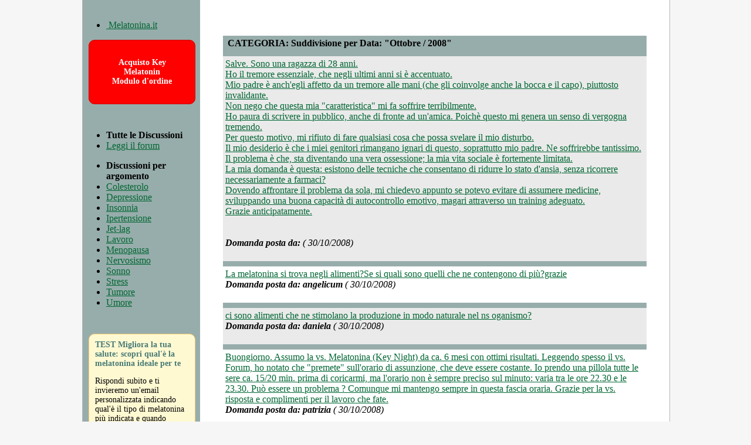

--- FILE ---
content_type: text/html
request_url: http://forum.melatonina.it/forum.php?Pag=2&Data=200810
body_size: 7287
content:
<!DOCTYPE html>
<html lang="it">
<head>
	<meta http-equiv="Content-Type" content="text/html; charset=ISO-8859-15" />
	<meta name ="viewport" content ="initial-scale = 1.0">
	<link rel="shortcut icon" href="favicon.ico" />
	<link rel="stylesheet" type="text/css" href="http://www.melatonina.it/style.css" />
	<!--[if lte IE 8]>
	  <link rel="stylesheet" href="http://www.melatonina.it/iexplorer8.css" type="text/css" />
	<![endif]-->
	<title>Melatonina: forum sulla tua salute - Pagina 2  - Messaggi del 10/2008</title>
	<meta name="Description" lang="it" content="Forum, faq e informazioni per la tua salute, lascia la tua domanda. Pagina 2  - Messaggi del 10/2008" />
	<meta name="Keywords" lang="it" content="melatonina, forum, insonnia, sonno, salute, benessere" />
</head>
<body>
<div id="pagina">
	<div id="top">
	<h1><span>Melatonina.it</span></h1>
<h2><span>Il primo portale italiano dedicato interamente alle proprieta della melatonina</span></h2>




<SCRIPT LANGUAGE="JavaScript">
function ApriMenu(i){
	document.getElementById("SM" + i).style.visibility = "Visible";
}

function ChiudiMenu(i){
	document.getElementById("SM" + i).style.visibility = "Hidden";
}
</script>


<style>
.FS_main{ background-color: #ECECEC; color: #000000; height: 30px; position:fixed; width: 100%; top: 0px; left: 0px; border-bottom: 1px groove #000; z-index: 1000; }
.FS_menu{ float: left; line-height: 30px; margin-left: 25px; }
.FS_tnd_0{ visibility: Hidden; position: Absolute; margin-top: 0px; background-color: #F6F6F6; width: 175px; z-index: 10; border-bottom: 1px groove #000; border-right: 1px groove #000; border-left: 1px groove #000; }

.FS_tnd_voce{ height: 42px; border-bottom: 1px solid #ECECEC; }
.FS_tnd_voce a{ padding: 5px; line-height: 16px; display: block; font-size: 14; font-weight: bold; color: #000; text-decoration: none; }
.FS_tnd_voce a:hover{ background-color: #ECECEC; }
.FS_lnk{ line-height: 12px; font-size: 10px; color: #C7C8CA; text-decoration: underline; clear: both;}
</style>
<div class="FS_main">
<A HREF="http://www.clavis2000.com"><IMG SRC="http://www.melatonina.it/immagini/logo-pic.png" WIDTH="30" HEIGHT="30" BORDER="0" ALT="" style="float: left; margin-left: 25px;"></A>

<div class="FS_menu">

<div onmouseover="ApriMenu(0)" onmouseout="ChiudiMenu(0)"><A HREF="#" style="color: #000000;">Prodotti Clavis</A>
<div id="SM0" class="FS_tnd_0">
	<div class="FS_tnd_voce">
	<a href="http://www.melatonina.it">Key Melatonin
	<FONT class="FS_lnk">www.melatonina.it</FONT></a>
	</div>
	<div class="FS_tnd_voce">
	<a href="http://www.clavisharmoniae.it">Clavis Harmoniae
	<FONT class="FS_lnk">www.clavisharmoniae.it</FONT></a>
	</div>
	<div class="FS_tnd_voce">
	<a href="http://www.keyalghe.it">Key Alghe
	<font class="FS_lnk"><br />www.keyalghe.it</font></a>
	</a>
	</div>
	<div class="FS_tnd_voce">
	<a href="http://www.chitosanovegetale.it">Chitosano Vegetale
	<FONT class="FS_lnk">www.chitosanovegetale.it</FONT></a>
	</div>
</div>
</div>
</div>

<div style="float: right; margin-right: 25px; margin-top: 5px;">
<div id="fb-root"></div>
<script>(function(d, s, id) {
  var js, fjs = d.getElementsByTagName(s)[0];
  if (d.getElementById(id)) return;
  js = d.createElement(s); js.id = id;
  js.src = "//connect.facebook.net/it_IT/all.js#xfbml=1";
  fjs.parentNode.insertBefore(js, fjs);
}(document, 'script', 'facebook-jssdk'));</script>
<div class="fb-like" data-href="http://www.melatonina.it/" data-send="true" data-width="450" data-show-faces="false"></div>
</div>
</div>

	</div>
	<div id="contenuto">
		<div id="paragrafo">
<!--i.c.-->

<br /><br />

<TABLE width="95%" align="center" cellspacing="0" cellpadding="4">
	<TR><TD colspan="2" BGCOLOR="#97ADAB">&nbsp;<B>CATEGORIA: Suddivisione per Data: "Ottobre / 2008"</B></TD></TR>
<TR><TD colspan="2" BGCOLOR="#97ADAB" height="1px"></TD></TR>
	<TR bgcolor="#EAEAEA">
<td><A HREF="melatonina/3189-forum-salute.html">
Salve. Sono una ragazza di 28 anni.<br />
Ho il tremore essenziale, che negli ultimi anni si è accentuato.<br />
Mio padre è anch'egli affetto da un tremore alle mani (che gli coinvolge anche la bocca e il capo), piuttosto invalidante.<br />
Non nego che questa mia "caratteristica" mi fa soffrire terribilmente.<br />
Ho paura di scrivere in pubblico, anche di fronte ad un'amica. Poichè questo mi genera un senso di vergogna tremendo.<br />
Per questo motivo, mi rifiuto di fare qualsiasi cosa che possa svelare il mio disturbo.<br />
Il mio desiderio è che i miei genitori rimangano ignari di questo, soprattutto mio padre. Ne soffrirebbe tantissimo.<br />
Il problema è che, sta diventando una vera ossessione; la mia vita sociale è fortemente limitata. <br />
La mia domanda è questa: esistono delle tecniche che consentano di ridurre lo stato d'ansia, senza ricorrere necessariamente a farmaci? <br />
Dovendo affrontare il problema da sola, mi chiedevo appunto se potevo evitare di assumere medicine, sviluppando una buona capacità di autocontrollo emotivo, magari attraverso un training adeguato.<br />
Grazie anticipatamente.<br />
<br />
</A>
<br />
<em><strong>Domanda posta da: </strong> (  30/10/2008)</em>
<br /><br />
</TD></TR>
<TR><TD  BGCOLOR="#97ADAB" height="1px"></TD></TR>
<TR bgcolor="#FFFFFF">
<td><A HREF="melatonina/3188-forum-salute.html">
La melatonina si trova negli alimenti?Se si quali sono quelli che ne contengono di più?grazie</A>
<br />
<em><strong>Domanda posta da: angelicum</strong> (  30/10/2008)</em>
<br /><br />
</TD></TR>
<TR><TD  BGCOLOR="#97ADAB" height="1px"></TD></TR>
<TR bgcolor="#EAEAEA">
<td><A HREF="melatonina/3187-forum-salute.html">
ci sono alimenti che ne stimolano la produzione in modo naturale nel ns oganismo?</A>
<br />
<em><strong>Domanda posta da: daniela</strong> (  30/10/2008)</em>
<br /><br />
</TD></TR>
<TR><TD  BGCOLOR="#97ADAB" height="1px"></TD></TR>
<TR bgcolor="#FFFFFF">
<td><A HREF="melatonina/3186-forum-salute.html">
Buongiorno. Assumo la vs. Melatonina (Key Night) da ca. 6 mesi con ottimi risultati. Leggendo spesso il vs. Forum, ho notato che "premete" sull'orario di assunzione, che deve essere costante. Io prendo una pillola tutte le sere ca. 15/20 min. prima di coricarmi, ma l'orario non è sempre preciso sul minuto: varia tra le ore 22.30 e le 23.30. Può essere un problema ? Comunque mi mantengo sempre in questa fascia oraria. Grazie per la vs. risposta e complimenti per il lavoro che fate. </A>
<br />
<em><strong>Domanda posta da: patrizia</strong> (  30/10/2008)</em>
<br /><br />
</TD></TR>
<TR><TD  BGCOLOR="#97ADAB" height="1px"></TD></TR>
<TR bgcolor="#EAEAEA">
<td><A HREF="melatonina/3185-forum-salute.html">
buongiorno,ho 42 anni in precedenza assumevo ginko biloba per problemi circolazione sanguigna lenta celebrale,attualmente magnesio oligoelemento mattino a digiuno e da circa 15 gg ho aggiunto melatonina night la sera ...in questi 15 gg emotività e nervosismo acutizzati. effetto collaterale? è giusto continuare così? grazie</A>
<br />
<em><strong>Domanda posta da: paola</strong> (  30/10/2008)</em>
<br /><br />
</TD></TR>
<TR><TD  BGCOLOR="#97ADAB" height="1px"></TD></TR>
<TR bgcolor="#FFFFFF">
<td><A HREF="melatonina/3184-forum-salute.html">
buongiorno<br />
sono in menopausa da circa un anno e mezzo, ho 53 anni, sto bene ,non ho nessun disturbo e non assumo farmaci - però pensavo di assumere la melatonina defender per un aiuto all'organismo, forse come prevenzione - secondo Voi è giusto e un ciclo di assunzione che durata può avere e poi per quanto tempo si deve sospendere - grazie cordialità rosy -</A>
<br />
<em><strong>Domanda posta da: rosy</strong> (  30/10/2008)</em>
<br /><br />
</TD></TR>
<TR><TD  BGCOLOR="#97ADAB" height="1px"></TD></TR>
<TR bgcolor="#EAEAEA">
<td><A HREF="melatonina/3183-forum-salute.html">
BUONGIORNO QUALCHE MESE FA SOFFRIVO DI INSONNIA. HO PRESO PER UN PERIODO BREVE LA MELATONINA E SEMBRAVA SI FOSSE RISOLTO IL PROBLEMA. ORA SI RIPRESENTA IL PROBLEMA SOPRATTUTTO NEL CASO IN CUI L'ORA SOLITA IN CUI VADO A LETTO VIENE POSTICIPATA (ANCHE DI POCO) PER DELLE USCITE CON AMICI O ALTRO. SO CHE LA MELATONINA SE POSSIBILE ANDREBBE PRESA SEMPRE ALLA STESSA ORA. COME POSSO FARE DATO CHE IL PROBLEMA SI PRESENTA SOPRATTUTTO QUANDO VADO A LETTO + TARDI? E PER QUANTO TEMPO DEVO PRENDERLA? 1 MESE O DI +?</A>
<br />
<em><strong>Domanda posta da: sara</strong> (  30/10/2008)</em>
<br /><br />
</TD></TR>
<TR><TD  BGCOLOR="#97ADAB" height="1px"></TD></TR>
<TR bgcolor="#FFFFFF">
<td><A HREF="melatonina/3182-forum-salute.html">
salve io soffro di attachi di panico se qualchuno potrebbe dirmi come compotarsi quando si presenta l'attacco di panico è cosa assumere</A>
<br />
<em><strong>Domanda posta da: marco</strong> (  29/10/2008)</em>
<br /><br />
</TD></TR>
<TR><TD  BGCOLOR="#97ADAB" height="1px"></TD></TR>
<TR bgcolor="#EAEAEA">
<td><A HREF="melatonina/3181-forum-salute.html">
caro dottore,come lei sa continuo a prendere 1 defender(sonno)e 1 fluid(colesterolo)ora pero da qualche settimana riesco a dormire solo un paio di ore,dopodiche mi sveglio con un formicolio,ansia mal di muscoli in tutto il corpo<br />
nervosismo,lei cosa ne pensa?io ho fiducia nella vostra melatonina.grazie di cuore per la risposta.</A>
<br />
<em><strong>Domanda posta da: domenico</strong> (  29/10/2008)</em>
<br /><br />
</TD></TR>
<TR><TD  BGCOLOR="#97ADAB" height="1px"></TD></TR>
<TR bgcolor="#FFFFFF">
<td><A HREF="melatonina/3180-forum-salute.html">
E' un periodo che faccio fatica a dormire. Prima, ogni tanto, prendevo le pastiglie Normison.<br />
Adesso le prendo tutti i giorni per più di un mese.<br />
Le farmacie non ne hanno. Il mio medico in sostituzione del primo farmaco mi ha prescritto Stilnox. Ho paura che diventi poi dipendente.</A>
<br />
<em><strong>Domanda posta da: Franco</strong> (  29/10/2008)</em>
<br /><br />
</TD></TR>
<TR><TD  BGCOLOR="#97ADAB" height="1px"></TD></TR>
</TABLE>
<BR>
Pagine presenti in archivio: [ <A HREF='forum.php?Pag=1&Data=200810'>1</A> ]  [ <A HREF='forum.php?Pag=2&Data=200810'><B>2</B></A> ]  [ <A HREF='forum.php?Pag=3&Data=200810'>3</A> ]  [ <A HREF='forum.php?Pag=4&Data=200810'>4</A> ]  [ <A HREF='forum.php?Pag=5&Data=200810'>5</A> ]  [ <A HREF='forum.php?Pag=6&Data=200810'>6</A> ]  [ <A HREF='forum.php?Pag=7&Data=200810'>7</A> ]  [ <A HREF='forum.php?Pag=8&Data=200810'>8</A> ]  [ <A HREF='forum.php?Pag=9&Data=200810'>9</A> ]  [ <A HREF='forum.php?Pag=10&Data=200810'>10</A> ]  [ <A HREF='forum.php?Pag=11&Data=200810'>11</A> ]  [ <A HREF='forum.php?Pag=12&Data=200810'>12</A> ]  [ <A HREF='forum.php?Pag=13&Data=200810'>13</A> ]  [ <A HREF='forum.php?Pag=14&Data=200810'>14</A> ]
<BR><BR><center><B><font  color="#FF0000">Non hai trovato le risposte che cerchi? <br />Inserisci la tua domanda</font></B></center><br />
<TABLE height="100%" width="480px" align="center" class="riquadro_vendita_form" >
<TR><TD>
<FORM METHOD=POST ACTION="forum.php">
<TABLE cellpadding="0" cellspacing="0">
<TR><TD>Utente</TD><TD>Email</TD></TR>
<TR>
	<TD><INPUT TYPE="text" NAME="utente" size="25"></TD>
	<TD><INPUT TYPE="text" NAME="email" size="25" style="display:none;"> <INPUT TYPE="text" NAME="mittente" size="25"></TD>
</TR>
<TR><TD colspan="2">Il nome che indichi in utente verrà visualizzato da tutti, puoi utilizzare anche un sopprannome o lasciarlo vuoto, l'email verrà invece utilizzata solo per comunicarti le risposte.</TD></TR>
<TR><TD colspan="2"><br />Domanda</TD></TR>
<TR><TD colspan="2"><textarea name="domanda" rows="5" cols="50"></textarea></TD></TR>
<tr>
	<td colspan="2"><br />A causa di numerosi tentativi di intrusione tramite software automatici dobbiamo chiedervi di inserire manualmente il codice di verifica che vedere nell'immagine nella casella a fianco:<br /><br /></td>
</tr>
<tr>
	<td align="right"><img src="http://www.sitirecensiti.it/cnt/numerini.php?c=MkxaTg=="></td>
	<td>&nbsp;<input type="text" name="codice" size="10"/></td>
</tr>
<TR>
	<TD colspan="2" align="center"><br /><INPUT TYPE="submit" name="SubDomanda" value="Invia Domanda"></TD>
</TR>
</TABLE>

<input type="hidden" name="a" value="3390e5fcc1fc1b0a5827e36450a822f2" />
 </td></tr></table>
</FORM>
<br /><br />
<!-- f.c. -->
</div>
</div>
<div id="menu">
	<br />
<ul><li><A HREF="http://www.melatonina.it" class="menu">&nbsp;Melatonina.it</A></li></ul>
<div id="box_acquista"><A HREF="http://www.andorra.melatonina.es/IT/">Acquisto Key Melatonin<br />Modulo d'ordine</A></div>

<br />
<ul>
	<li><strong>Tutte le Discussioni</strong></li>
	<li><A HREF="forum.php" class="menu">Leggi il forum</A></li>
</ul>
<ul>
	<li><strong>Discussioni per argomento</strong></li>
	<li><A HREF="forum.php?Filtro=colesterolo" class="menu">Colesterolo</A></li><li><A HREF="forum.php?Filtro=depressione" class="menu">Depressione</A></li><li><A HREF="forum.php?Filtro=insonnia" class="menu">Insonnia</A></li><li><A HREF="forum.php?Filtro=ipertensione" class="menu">Ipertensione</A></li><li><A HREF="forum.php?Filtro=jet-lag" class="menu">Jet-lag</A></li><li><A HREF="forum.php?Filtro=lavoro" class="menu">Lavoro</A></li><li><A HREF="forum.php?Filtro=menopausa" class="menu">Menopausa</A></li><li><A HREF="forum.php?Filtro=nervosismo" class="menu">Nervosismo</A></li><li><A HREF="forum.php?Filtro=sonno" class="menu">Sonno</A></li><li><A HREF="forum.php?Filtro=stress" class="menu">Stress</A></li><li><A HREF="forum.php?Filtro=tumore" class="menu">Tumore</A></li><li><A HREF="forum.php?Filtro=umore" class="menu">Umore</A></li></ul>
<br />

<div style="margin: 10px;">
<div class="testhome">
<div class="blocco-dkt">
<div class="tred"><h4>TEST Migliora la tua salute: scopri qual'&egrave; la melatonina ideale per te</h4></div> 
<p>Rispondi subito e ti invieremo un'email personalizzata indicando qual'&egrave; il tipo di melatonina pi&ugrave; indicata e quando assumerla.</p>
</div>
<a href="http://www.melatonina.it/cinque_domande.php">Test scopri la tua Melatonina</a><br /><br/>
</div>
</div>

<br /><br />
<ul>
	<li><strong>Discussioni per data</strong></li>
	<li><a href='forum.php?Data=202511' class='menu'>Novembre 2025</a></li><li><a href='forum.php?Data=202510' class='menu'>Ottobre 2025</a></li><li><a href='forum.php?Data=202509' class='menu'>Settembre 2025</a></li><li><a href='forum.php?Data=202508' class='menu'>Agosto 2025</a></li><li><a href='forum.php?Data=202507' class='menu'>Luglio 2025</a></li><li><a href='forum.php?Data=202506' class='menu'>Giugno 2025</a></li><li><a href='forum.php?Data=202505' class='menu'>Maggio 2025</a></li><li><a href='forum.php?Data=202504' class='menu'>Aprile 2025</a></li><li><a href='forum.php?Data=202503' class='menu'>Marzo 2025</a></li><li><a href='forum.php?Data=202502' class='menu'>Febbraio 2025</a></li><li><a href='forum.php?Data=202501' class='menu'>Gennaio 2025</a></li><li><a href='forum.php?Data=202412' class='menu'>Dicembre 2024</a></li><li><a href='forum.php?Data=202411' class='menu'>Novembre 2024</a></li><li><a href='forum.php?Data=202410' class='menu'>Ottobre 2024</a></li><li><a href='forum.php?Data=202409' class='menu'>Settembre 2024</a></li><li><a href='forum.php?Data=202408' class='menu'>Agosto 2024</a></li><li><a href='forum.php?Data=202407' class='menu'>Luglio 2024</a></li><li><a href='forum.php?Data=202406' class='menu'>Giugno 2024</a></li><li><a href='forum.php?Data=202405' class='menu'>Maggio 2024</a></li><li><a href='forum.php?Data=202404' class='menu'>Aprile 2024</a></li><li><a href='forum.php?Data=202403' class='menu'>Marzo 2024</a></li><li><a href='forum.php?Data=202402' class='menu'>Febbraio 2024</a></li><li><a href='forum.php?Data=202401' class='menu'>Gennaio 2024</a></li><li><a href='forum.php?Data=202312' class='menu'>Dicembre 2023</a></li><li><a href='forum.php?Data=202311' class='menu'>Novembre 2023</a></li><li><a href='forum.php?Data=202310' class='menu'>Ottobre 2023</a></li><li><a href='forum.php?Data=202309' class='menu'>Settembre 2023</a></li><li><a href='forum.php?Data=202308' class='menu'>Agosto 2023</a></li><li><a href='forum.php?Data=202307' class='menu'>Luglio 2023</a></li><li><a href='forum.php?Data=202306' class='menu'>Giugno 2023</a></li><li><a href='forum.php?Data=202305' class='menu'>Maggio 2023</a></li><li><a href='forum.php?Data=202304' class='menu'>Aprile 2023</a></li><li><a href='forum.php?Data=202303' class='menu'>Marzo 2023</a></li><li><a href='forum.php?Data=202302' class='menu'>Febbraio 2023</a></li><li><a href='forum.php?Data=202301' class='menu'>Gennaio 2023</a></li><li><a href='forum.php?Data=202212' class='menu'>Dicembre 2022</a></li><li><a href='forum.php?Data=202211' class='menu'>Novembre 2022</a></li><li><a href='forum.php?Data=202210' class='menu'>Ottobre 2022</a></li><li><a href='forum.php?Data=202209' class='menu'>Settembre 2022</a></li><li><a href='forum.php?Data=202208' class='menu'>Agosto 2022</a></li><li><a href='forum.php?Data=202207' class='menu'>Luglio 2022</a></li><li><a href='forum.php?Data=202206' class='menu'>Giugno 2022</a></li><li><a href='forum.php?Data=202205' class='menu'>Maggio 2022</a></li><li><a href='forum.php?Data=202204' class='menu'>Aprile 2022</a></li><li><a href='forum.php?Data=202203' class='menu'>Marzo 2022</a></li><li><a href='forum.php?Data=202202' class='menu'>Febbraio 2022</a></li><li><a href='forum.php?Data=202201' class='menu'>Gennaio 2022</a></li><li><a href='forum.php?Data=202112' class='menu'>Dicembre 2021</a></li><li><a href='forum.php?Data=202111' class='menu'>Novembre 2021</a></li><li><a href='forum.php?Data=202110' class='menu'>Ottobre 2021</a></li><li><a href='forum.php?Data=202109' class='menu'>Settembre 2021</a></li><li><a href='forum.php?Data=202108' class='menu'>Agosto 2021</a></li><li><a href='forum.php?Data=202107' class='menu'>Luglio 2021</a></li><li><a href='forum.php?Data=202106' class='menu'>Giugno 2021</a></li><li><a href='forum.php?Data=202105' class='menu'>Maggio 2021</a></li><li><a href='forum.php?Data=202104' class='menu'>Aprile 2021</a></li><li><a href='forum.php?Data=202103' class='menu'>Marzo 2021</a></li><li><a href='forum.php?Data=202102' class='menu'>Febbraio 2021</a></li><li><a href='forum.php?Data=202101' class='menu'>Gennaio 2021</a></li><li><a href='forum.php?Data=202012' class='menu'>Dicembre 2020</a></li><li><a href='forum.php?Data=202011' class='menu'>Novembre 2020</a></li><li><a href='forum.php?Data=202010' class='menu'>Ottobre 2020</a></li><li><a href='forum.php?Data=202009' class='menu'>Settembre 2020</a></li><li><a href='forum.php?Data=202008' class='menu'>Agosto 2020</a></li><li><a href='forum.php?Data=202007' class='menu'>Luglio 2020</a></li><li><a href='forum.php?Data=202006' class='menu'>Giugno 2020</a></li><li><a href='forum.php?Data=202005' class='menu'>Maggio 2020</a></li><li><a href='forum.php?Data=202004' class='menu'>Aprile 2020</a></li><li><a href='forum.php?Data=202003' class='menu'>Marzo 2020</a></li><li><a href='forum.php?Data=202002' class='menu'>Febbraio 2020</a></li><li><a href='forum.php?Data=202001' class='menu'>Gennaio 2020</a></li><li><a href='forum.php?Data=201912' class='menu'>Dicembre 2019</a></li><li><a href='forum.php?Data=201911' class='menu'>Novembre 2019</a></li><li><a href='forum.php?Data=201910' class='menu'>Ottobre 2019</a></li><li><a href='forum.php?Data=201909' class='menu'>Settembre 2019</a></li><li><a href='forum.php?Data=201908' class='menu'>Agosto 2019</a></li><li><a href='forum.php?Data=201907' class='menu'>Luglio 2019</a></li><li><a href='forum.php?Data=201906' class='menu'>Giugno 2019</a></li><li><a href='forum.php?Data=201905' class='menu'>Maggio 2019</a></li><li><a href='forum.php?Data=201904' class='menu'>Aprile 2019</a></li><li><a href='forum.php?Data=201903' class='menu'>Marzo 2019</a></li><li><a href='forum.php?Data=201902' class='menu'>Febbraio 2019</a></li><li><a href='forum.php?Data=201901' class='menu'>Gennaio 2019</a></li><li><a href='forum.php?Data=201812' class='menu'>Dicembre 2018</a></li><li><a href='forum.php?Data=201811' class='menu'>Novembre 2018</a></li><li><a href='forum.php?Data=201810' class='menu'>Ottobre 2018</a></li><li><a href='forum.php?Data=201809' class='menu'>Settembre 2018</a></li><li><a href='forum.php?Data=201808' class='menu'>Agosto 2018</a></li><li><a href='forum.php?Data=201807' class='menu'>Luglio 2018</a></li><li><a href='forum.php?Data=201806' class='menu'>Giugno 2018</a></li><li><a href='forum.php?Data=201805' class='menu'>Maggio 2018</a></li><li><a href='forum.php?Data=201804' class='menu'>Aprile 2018</a></li><li><a href='forum.php?Data=201803' class='menu'>Marzo 2018</a></li><li><a href='forum.php?Data=201802' class='menu'>Febbraio 2018</a></li><li><a href='forum.php?Data=201801' class='menu'>Gennaio 2018</a></li><li><a href='forum.php?Data=201712' class='menu'>Dicembre 2017</a></li><li><a href='forum.php?Data=201711' class='menu'>Novembre 2017</a></li><li><a href='forum.php?Data=201710' class='menu'>Ottobre 2017</a></li><li><a href='forum.php?Data=201709' class='menu'>Settembre 2017</a></li><li><a href='forum.php?Data=201708' class='menu'>Agosto 2017</a></li><li><a href='forum.php?Data=201707' class='menu'>Luglio 2017</a></li><li><a href='forum.php?Data=201706' class='menu'>Giugno 2017</a></li><li><a href='forum.php?Data=201705' class='menu'>Maggio 2017</a></li><li><a href='forum.php?Data=201704' class='menu'>Aprile 2017</a></li><li><a href='forum.php?Data=201703' class='menu'>Marzo 2017</a></li><li><a href='forum.php?Data=201702' class='menu'>Febbraio 2017</a></li><li><a href='forum.php?Data=201701' class='menu'>Gennaio 2017</a></li><li><a href='forum.php?Data=201612' class='menu'>Dicembre 2016</a></li><li><a href='forum.php?Data=201611' class='menu'>Novembre 2016</a></li><li><a href='forum.php?Data=201610' class='menu'>Ottobre 2016</a></li><li><a href='forum.php?Data=201609' class='menu'>Settembre 2016</a></li><li><a href='forum.php?Data=201608' class='menu'>Agosto 2016</a></li><li><a href='forum.php?Data=201607' class='menu'>Luglio 2016</a></li><li><a href='forum.php?Data=201606' class='menu'>Giugno 2016</a></li><li><a href='forum.php?Data=201605' class='menu'>Maggio 2016</a></li><li><a href='forum.php?Data=201604' class='menu'>Aprile 2016</a></li><li><a href='forum.php?Data=201603' class='menu'>Marzo 2016</a></li><li><a href='forum.php?Data=201602' class='menu'>Febbraio 2016</a></li><li><a href='forum.php?Data=201601' class='menu'>Gennaio 2016</a></li><li><a href='forum.php?Data=201512' class='menu'>Dicembre 2015</a></li><li><a href='forum.php?Data=201511' class='menu'>Novembre 2015</a></li><li><a href='forum.php?Data=201510' class='menu'>Ottobre 2015</a></li><li><a href='forum.php?Data=201509' class='menu'>Settembre 2015</a></li><li><a href='forum.php?Data=201508' class='menu'>Agosto 2015</a></li><li><a href='forum.php?Data=201507' class='menu'>Luglio 2015</a></li><li><a href='forum.php?Data=201506' class='menu'>Giugno 2015</a></li><li><a href='forum.php?Data=201505' class='menu'>Maggio 2015</a></li><li><a href='forum.php?Data=201504' class='menu'>Aprile 2015</a></li><li><a href='forum.php?Data=201503' class='menu'>Marzo 2015</a></li><li><a href='forum.php?Data=201502' class='menu'>Febbraio 2015</a></li><li><a href='forum.php?Data=201501' class='menu'>Gennaio 2015</a></li><li><a href='forum.php?Data=201412' class='menu'>Dicembre 2014</a></li><li><a href='forum.php?Data=201411' class='menu'>Novembre 2014</a></li><li><a href='forum.php?Data=201410' class='menu'>Ottobre 2014</a></li><li><a href='forum.php?Data=201409' class='menu'>Settembre 2014</a></li><li><a href='forum.php?Data=201408' class='menu'>Agosto 2014</a></li><li><a href='forum.php?Data=201407' class='menu'>Luglio 2014</a></li><li><a href='forum.php?Data=201406' class='menu'>Giugno 2014</a></li><li><a href='forum.php?Data=201405' class='menu'>Maggio 2014</a></li><li><a href='forum.php?Data=201404' class='menu'>Aprile 2014</a></li><li><a href='forum.php?Data=201403' class='menu'>Marzo 2014</a></li><li><a href='forum.php?Data=201402' class='menu'>Febbraio 2014</a></li><li><a href='forum.php?Data=201401' class='menu'>Gennaio 2014</a></li><li><a href='forum.php?Data=201312' class='menu'>Dicembre 2013</a></li><li><a href='forum.php?Data=201311' class='menu'>Novembre 2013</a></li><li><a href='forum.php?Data=201310' class='menu'>Ottobre 2013</a></li><li><a href='forum.php?Data=201309' class='menu'>Settembre 2013</a></li><li><a href='forum.php?Data=201308' class='menu'>Agosto 2013</a></li><li><a href='forum.php?Data=201307' class='menu'>Luglio 2013</a></li><li><a href='forum.php?Data=201306' class='menu'>Giugno 2013</a></li><li><a href='forum.php?Data=201305' class='menu'>Maggio 2013</a></li><li><a href='forum.php?Data=201304' class='menu'>Aprile 2013</a></li><li><a href='forum.php?Data=201303' class='menu'>Marzo 2013</a></li><li><a href='forum.php?Data=201302' class='menu'>Febbraio 2013</a></li><li><a href='forum.php?Data=201301' class='menu'>Gennaio 2013</a></li><li><a href='forum.php?Data=201212' class='menu'>Dicembre 2012</a></li><li><a href='forum.php?Data=201211' class='menu'>Novembre 2012</a></li><li><a href='forum.php?Data=201210' class='menu'>Ottobre 2012</a></li><li><a href='forum.php?Data=201209' class='menu'>Settembre 2012</a></li><li><a href='forum.php?Data=201208' class='menu'>Agosto 2012</a></li><li><a href='forum.php?Data=201207' class='menu'>Luglio 2012</a></li><li><a href='forum.php?Data=201206' class='menu'>Giugno 2012</a></li><li><a href='forum.php?Data=201205' class='menu'>Maggio 2012</a></li><li><a href='forum.php?Data=201204' class='menu'>Aprile 2012</a></li><li><a href='forum.php?Data=201203' class='menu'>Marzo 2012</a></li><li><a href='forum.php?Data=201202' class='menu'>Febbraio 2012</a></li><li><a href='forum.php?Data=201201' class='menu'>Gennaio 2012</a></li><li><a href='forum.php?Data=201112' class='menu'>Dicembre 2011</a></li><li><a href='forum.php?Data=201111' class='menu'>Novembre 2011</a></li><li><a href='forum.php?Data=201110' class='menu'>Ottobre 2011</a></li><li><a href='forum.php?Data=201109' class='menu'>Settembre 2011</a></li><li><a href='forum.php?Data=201108' class='menu'>Agosto 2011</a></li><li><a href='forum.php?Data=201107' class='menu'>Luglio 2011</a></li><li><a href='forum.php?Data=201106' class='menu'>Giugno 2011</a></li><li><a href='forum.php?Data=201105' class='menu'>Maggio 2011</a></li><li><a href='forum.php?Data=201104' class='menu'>Aprile 2011</a></li><li><a href='forum.php?Data=201103' class='menu'>Marzo 2011</a></li><li><a href='forum.php?Data=201102' class='menu'>Febbraio 2011</a></li><li><a href='forum.php?Data=201101' class='menu'>Gennaio 2011</a></li><li><a href='forum.php?Data=201012' class='menu'>Dicembre 2010</a></li><li><a href='forum.php?Data=201011' class='menu'>Novembre 2010</a></li><li><a href='forum.php?Data=201010' class='menu'>Ottobre 2010</a></li><li><a href='forum.php?Data=201009' class='menu'>Settembre 2010</a></li><li><a href='forum.php?Data=201008' class='menu'>Agosto 2010</a></li><li><a href='forum.php?Data=201007' class='menu'>Luglio 2010</a></li><li><a href='forum.php?Data=201006' class='menu'>Giugno 2010</a></li><li><a href='forum.php?Data=201005' class='menu'>Maggio 2010</a></li><li><a href='forum.php?Data=201004' class='menu'>Aprile 2010</a></li><li><a href='forum.php?Data=201003' class='menu'>Marzo 2010</a></li><li><a href='forum.php?Data=201002' class='menu'>Febbraio 2010</a></li><li><a href='forum.php?Data=201001' class='menu'>Gennaio 2010</a></li><li><a href='forum.php?Data=200912' class='menu'>Dicembre 2009</a></li><li><a href='forum.php?Data=200911' class='menu'>Novembre 2009</a></li><li><a href='forum.php?Data=200910' class='menu'>Ottobre 2009</a></li><li><a href='forum.php?Data=200909' class='menu'>Settembre 2009</a></li><li><a href='forum.php?Data=200908' class='menu'>Agosto 2009</a></li><li><a href='forum.php?Data=200907' class='menu'>Luglio 2009</a></li><li><a href='forum.php?Data=200906' class='menu'>Giugno 2009</a></li><li><a href='forum.php?Data=200905' class='menu'>Maggio 2009</a></li><li><a href='forum.php?Data=200904' class='menu'>Aprile 2009</a></li><li><a href='forum.php?Data=200903' class='menu'>Marzo 2009</a></li><li><a href='forum.php?Data=200902' class='menu'>Febbraio 2009</a></li><li><a href='forum.php?Data=200901' class='menu'>Gennaio 2009</a></li><li><a href='forum.php?Data=200812' class='menu'>Dicembre 2008</a></li><li><a href='forum.php?Data=200811' class='menu'>Novembre 2008</a></li><li><a href='forum.php?Data=200810' class='menu'>Ottobre 2008</a></li><li><a href='forum.php?Data=200809' class='menu'>Settembre 2008</a></li><li><a href='forum.php?Data=200808' class='menu'>Agosto 2008</a></li><li><a href='forum.php?Data=200807' class='menu'>Luglio 2008</a></li><li><a href='forum.php?Data=200806' class='menu'>Giugno 2008</a></li><li><a href='forum.php?Data=200805' class='menu'>Maggio 2008</a></li><li><a href='forum.php?Data=200804' class='menu'>Aprile 2008</a></li><li><a href='forum.php?Data=200803' class='menu'>Marzo 2008</a></li><li><a href='forum.php?Data=200802' class='menu'>Febbraio 2008</a></li><li><a href='forum.php?Data=200801' class='menu'>Gennaio 2008</a></li><li><a href='forum.php?Data=200712' class='menu'>Dicembre 2007</a></li><li><a href='forum.php?Data=200711' class='menu'>Novembre 2007</a></li><li><a href='forum.php?Data=200710' class='menu'>Ottobre 2007</a></li><li><a href='forum.php?Data=200709' class='menu'>Settembre 2007</a></li><li><a href='forum.php?Data=200708' class='menu'>Agosto 2007</a></li><li><a href='forum.php?Data=200707' class='menu'>Luglio 2007</a></li><li><a href='forum.php?Data=200706' class='menu'>Giugno 2007</a></li><li><a href='forum.php?Data=200705' class='menu'>Maggio 2007</a></li><li><a href='forum.php?Data=200704' class='menu'>Aprile 2007</a></li><li><a href='forum.php?Data=200703' class='menu'>Marzo 2007</a></li><li><a href='forum.php?Data=200702' class='menu'>Febbraio 2007</a></li><li><a href='forum.php?Data=200701' class='menu'>Gennaio 2007</a></li>	<li><A HREF="forum.php?Data=2006" class="menu">2005/2006</A></li>
</ul>
<br /></div>

<div id="bottom">
	<BR>Melatonina.it sito internet di proprieta di <A HREF="http://www.clavis2000.com">Clavis srl</A> - Realizzato da <A HREF="http://www.internetsol.it">InternetSol</A> - Versione inglese <A HREF="http://www.keymelatonin.com">Key Melatonin</A> <br /> Altri prodotti Clavis: <A HREF="http://www.clavisharmoniae.it">Garum Armoricum e Magnesio</A> - <A href="http://www.keyalghe.it">Key Alghe</A>
<br /><br /><SCRIPT LANGUAGE="JavaScript">
<!--
var stringa=document.referrer;stringa=stringa.replace("&","§");stringa=stringa.replace("&","§");stringa=stringa.replace("&","§");stringa=stringa.replace("&","§");stringa=stringa.replace("&","§");stringa=stringa.replace("&","§");stringa=stringa.replace("&","§");stringa=stringa.replace("&","§");document.write("<IFRAME  SRC='http://www.internetsol.it/strumenti/CalcoloWebmarketing.php?CID=MLT005&Confermato=0&Tipo=contatto&Ref="+stringa+"' WIDTH='0px' HEIGHT='0px'></IFRAME>");
</SCRIPT>
<script src="http://www.google-analytics.com/urchin.js" type="text/javascript">
</script>
<script type="text/javascript">
_uacct = "UA-582368-1";
urchinTracker();
</script>

<!-- Yandex.Metrika counter -->
<script type="text/javascript" >
    (function (d, w, c) {
        (w[c] = w[c] || []).push(function() {
            try {
                w.yaCounter50244333 = new Ya.Metrika2({
                    id:50244333,
                    clickmap:true,
                    trackLinks:true,
                    accurateTrackBounce:true
                });
            } catch(e) { }
        });

        var n = d.getElementsByTagName("script")[0],
            s = d.createElement("script"),
            f = function () { n.parentNode.insertBefore(s, n); };
        s.type = "text/javascript";
        s.async = true;
        s.src = "https://mc.yandex.ru/metrika/tag.js";

        if (w.opera == "[object Opera]") {
            d.addEventListener("DOMContentLoaded", f, false);
        } else { f(); }
    })(document, window, "yandex_metrika_callbacks2");
</script>
<noscript><div><img src="https://mc.yandex.ru/watch/50244333" style="position:absolute; left:-9999px;" alt="" /></div></noscript>
<!-- /Yandex.Metrika counter -->


<!-- Go to www.addthis.com/dashboard to customize your tools -->
<script type="text/javascript" src="//s7.addthis.com/js/300/addthis_widget.js#pubid=melatonina"></script>
</div>
</div>
</body>
</html>